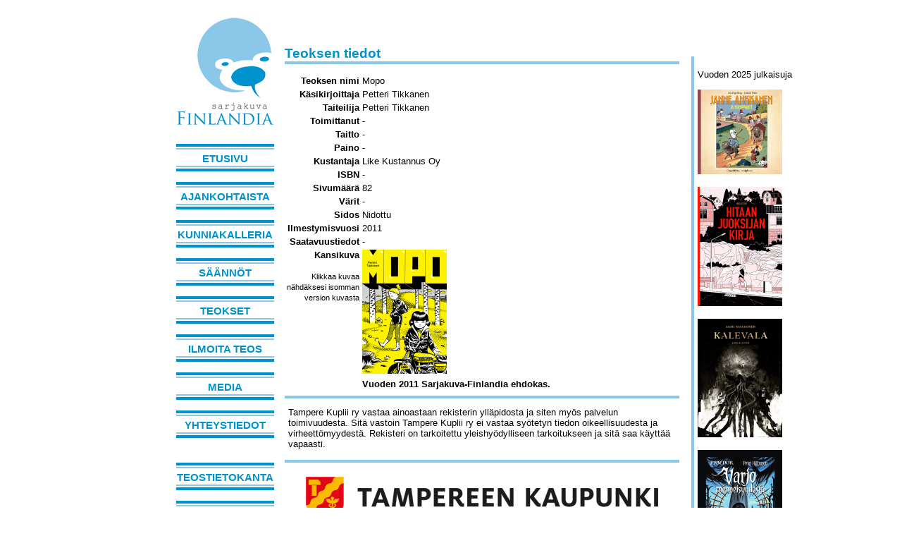

--- FILE ---
content_type: text/html
request_url: https://www.sarjakuvafinlandia.fi/teostietokanta.html?details=289
body_size: 1362
content:
<!DOCTYPE html PUBLIC "-//W3C//DTD XHTML 1.0 Strict//EN" "http://www.w3.org/TR/2000/REC-xhtml1-20000126/DTD/xhtml1-strict.dtd">
<html xmlns="http://www.w3.org/1999/xhtml" xml:lang="fi" lang="fi">
<head>
  <title>Sarjakuva-Finlandia</title>
  <meta http-equiv="content-type" content="text/html; charset=iso-8859-1" />
  <meta http-equiv="content-language" content="fi" />
  <link href="/css/default.css" title="default" rel="stylesheet" type="text/css" media="screen" />
</head>

<body id="SarjakuvaFinlandia">
  <div id="body">
    <div id="menu">
    <div id="header">
      <h1>Sarjakuva Finlandia</h1>
    </div>
<div class="menubox">
<ul>
  <li><a href="/index.html">Etusivu</a></li>
  <li><a href="/ajankohtaista.html">Ajankohtaista</a></li>
  <li><a href="/kunniakalleria.html">Kunniakalleria</a></li>
  <li><a href="/saannot.html">Säännöt</a></li>
  <li><a href="/teokset.html">Teokset</a></li>
  <li><a href="/ilmoita.html">Ilmoita teos</a></li>
  <li><a href="/media.html">Media</a></li>
  <li><a href="/yhteystiedot.html">Yhteystiedot</a></li>
</ul>
<ul>
  <li><a href="/teostietokanta.html">Teostietokanta</a></li>
  <li><a href="/ilmoita_teostietokantaan.html">Ilmoita teos tietokantaan</a></li>
</ul>
</div>

    </div>
    <hr />
    <div id="content">
<h1>Teoksen tiedot</h1>
<table>
<tr><th align="right">Teoksen nimi</th><td>Mopo</td></tr>
<tr><th align="right">Käsikirjoittaja</th><td>Petteri Tikkanen</td></tr>
<tr><th align="right">Taiteilija</th><td>Petteri Tikkanen</td></tr>
<tr><th align="right">Toimittanut</th><td>-</td></tr>
<tr><th align="right">Taitto</th><td>-</td></tr>
<tr><th align="right">Paino</th><td>-</td></tr>
<tr><th align="right">Kustantaja</th><td>Like Kustannus Oy</td></tr>
<tr><th align="right">ISBN</th><td>-</td></tr>
<tr><th align="right">Sivumäärä</th><td>82</td></tr>
<tr><th align="right">Värit</th><td>-</td></tr>
<tr><th align="right">Sidos</th><td>Nidottu</td></tr>
<tr><th align="right">Ilmestymisvuosi</th><td>2011</td></tr>
<tr><th align="right">Saatavuustiedot</th><td>-</td></tr>
<tr><td align="right" valign="top"><b>Kansikuva</b><br /><br /><small>Klikkaa kuvaa<br />nähdäksesi isomman<br />version kuvasta</small></th><td><a href="/kansikuvat/289.png"><img src="/kansikuvat/tn/289.png" /></a></td></tr>
<tr><td>&nbsp;</td><td><b>Vuoden 2011 Sarjakuva-Finlandia ehdokas.</b></td></tr></table>
<hr class="visible">
<p>
Tampere Kuplii ry vastaa
ainoastaan rekisterin ylläpidosta ja siten myös palvelun toimivuudesta.
Sitä vastoin Tampere Kuplii ry ei vastaa syötetyn tiedon oikeellisuudesta
ja virheettömyydestä. Rekisteri on tarkoitettu yleishyödylliseen
tarkoitukseen ja sitä saa käyttää vapaasti.
</p>

<p style="border-style: solid none none none; border-width: 4px; padding-top: 20px; border-color: #8bc7e9;" align="center">
<a href="http://www.tampere.fi/"><img src="/images/tampereen_kaupunki.png" alt="Tampereen kaupunki"></a>
</p>
    </div>

    <hr />
    <div id="oikea">
<p>
Vuoden 2025 julkaisuja
</p>
<a href="/teokset.html?details=1311"><img src="/kansikuvat/tn/1311.png" alt="Janne Ankkanen ja kumppanit" /><br /></a><br /><a href="/teokset.html?details=1287"><img src="/kansikuvat/tn/1287.png" alt="Hitaan juoksijan kirja" /><br /></a><br /><a href="/teokset.html?details=1271"><img src="/kansikuvat/tn/1271.png" alt="Kalevala – Juhlalaitos" /><br /></a><br /><a href="/teokset.html?details=1305"><img src="/kansikuvat/tn/1305.png" alt="Praedor - Varjo menneisyydest&auml;" /><br /></a><br />    </div>
    <div id="footer">
<small>
&nbsp;
</small>
    </div>

  </div>
</body>
</html>



--- FILE ---
content_type: text/css
request_url: https://www.sarjakuvafinlandia.fi/css/default.css
body_size: 806
content:
body
{
  font-family: verdana, helvetica, sans-serif;
  font-size: 10pt;
  background: white;
  color: black;
  width: 800px;
  padding: 0px;
  margin: 10px auto 10px auto;
}

#body
{
  background: white;
  color: inherit;
  margin: 0px;
  width: 910px;
  padding: 0px;
}

#body hr { display: none; }

#header
{
  background-image: url(/images/finllogo.png);
  background-repeat: none;
  width: 140px;
  height: 159px;
  margin: 5px;
}

#header h1 
{
  display: none;
}

#menu 
{
  width: 144px;
  margin: 5px;
  float: left;
}

#menu .menubox ul
{
  list-style: none;
  margin: 0px;
  margin-left: 5px;
  padding: 0px;
  padding-top: 20px;
}

#menu .menubox ul li
{
  padding: 0px;
  margin: 0px;
  margin-bottom: 15px;
  padding: 2px 0px 2px 0px;
  border-style: solid none;
  border-width: 4px;
  border-color: #0092ce;
}

#menu .menubox ul li a
{
  display: block;
  color: #0092ce;
  text-decoration: none;
  font-weight: bold;
  font-family: arial;
  font-size: 11pt;
  text-align: center;
  text-transform: uppercase;
  padding: 5px 0px 2px 0px;
  margin: 0px 0px 0px 0px;
  border-style: solid none;
  border-color: #8bc7e9;
  border-width: 2px;
}

#menu .menubox ul li a:hover
{
  background: #c2edff;
  color: #0092ce;
}

#content
{
  background: white;
  position: relative;
  top: 0px;
  right: 0px;
  width: 560px;
  margin: 5px;
  padding: 5px;
  margin-top: 40px;
  border-style: none none none none;
  border-width: 4px;
  border-color: #8bc7e9;
  float: left;
}

#content ul.boring
{
  list-style: none;
  padding: 5px;
  margin: 0px;
}

#content ol li
{
  margin-bottom: 5px;
}

#content p
{
  margin: 0px;
  padding: 5px;
  padding-bottom: 15px;
}

#content .kysymys
{
  font-weight: bold;
}

#content table.finalistit
{
  width: 100%;
  border: 1px solid #8bc7e9;
}

#content table.palkittu
{
  width: 100%;
  border: 1px solid #0092ce;
}

#content td.kansikuva
{
  width: 130px;
}

#content table.finalistit tr
{
  background-color: #e0eeff;
}

#content table.palkittu tr
{
  background-color: #c0deff;
}

#content table.palkittu td
{
  padding: 5px 0px;
}

#content table.palkittu a
{
  color: #0032ae;
}

#content h1
{
  font-family: arial, sans-serif;
  font-weight: bold;
  font-size: 14pt;
  color: #0092ce;
  margin-top: 0px;
  padding-top: 10px;
  border-bottom: 4px solid #8bc7e9;
}

#content h2
{
  display: block;
  color: #0092ce;
  font-family: arial, sans-serif;
  font-weight: none;
  font-size: 13pt;
  margin-top: 0px;
  padding-top: 10px;
  margin-left: 5px;
  border-bottom: 2px solid #8bc7e9;
}

#content hr 
{ 
  display: block; 
  border: 2px solid #8bc7e9;
}

#content a
{
  color: #0092ce;
}

#content .input {
  background: white;
  border: 1px solid #8bc7e9;
}

#oikea
{
  background: white;
  position: relative;
  top: 0px;
  right: 0px;
  width: 150px;
  margin: 5px;
  padding: 5px;
  margin-top: 70px;
  border-style: none none none solid;
  border-width: 4px;
  border-color: #8bc7e9;
  float: right;
}

#footer
{
  clear: both;
  color: white;
}

